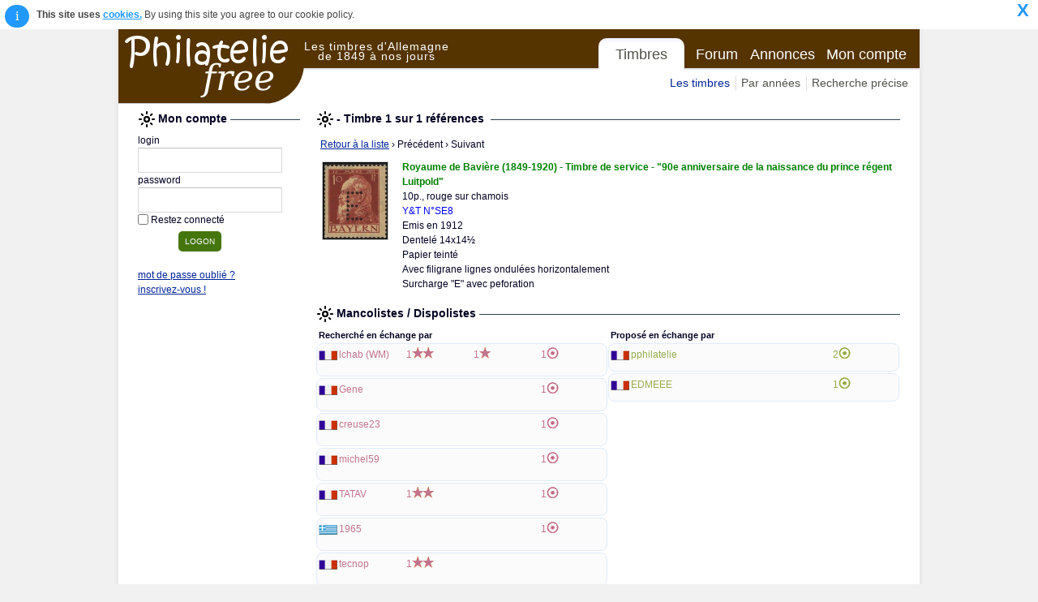

--- FILE ---
content_type: text/html; charset=iso-8859-15
request_url: https://www.philateliefree.fr/allemagne/view.php?action=play&query=timbre-recherche&pkb64=bWluaTE5MTJfMDJCQVZfU0UwMDA4LmpwZw==&rowid=
body_size: 30485
content:
 
 
		
		
		<!doctype html>
		<html lang="fr" xml:lang="fr" >
			<head>
	<title>Allemagne - Philatelie Free - Tous les Timbres-postes d'Allemagne</title>  
	<meta http-equiv="Content-Type" content="text/html; charset=iso-8859-15">
	<meta name="viewport" content="width=device-width, initial-scale=1.0">
	<meta name="google-site-verification" content="kixETENj32zALKogBkNtZaZdBCPj50MpIxbfzyURYwk"/>
	<link rel="shortcut icon" type="image/x-icon" href="favicon.ico"/>
	<link rel="apple-touch-icon" href="apple-touch-icon.png"/>			
	<meta name="verification" content="2adc7caf88d80b73127b4485d1d65827" /> <!-- Zanox verif -->				
	 
			<meta name="SUBJECT" content="Philatélie Free : Timbres d'Allemagne">
			<meta name="RATING" content="Collection Philatelie Timbres Poste d'Allemagne">
			<meta name="KEYWORDS" content="timbres, philatelie, timbres, timbres-postes, Allemagne, ventes, echange, achat timbres, vente timbres, echanges timbres, aviation, Poste Aérienne, Préoblitérés, Timbres Taxes">
			<meta name="description" content="Philatélie d'Allemagne : Tous les timbres d'Allemagne. Créez votre Mancoliste/Dispoliste pour faire vos échanges, achats, ventes, ou déposez vos annonces et prenez contacts avec d'autres collectionneurs.">
			<meta name="ABSTRACT" content="Tous les timbres-postes d'Allemagne : Echanges, achats, ventes entre collectionneurs">
			<meta name="language" content="fr">
			<meta name= "Classification" content= "collection, philatelie, timbres, Allemagne">
      <meta name="verify-v1" content="tJhRFdLW6PpnsHc6NnLiFB2ljKfjwXXB8AyNz5DVjPE="/>      
  		<meta name="Identifier-URL" content="http://www.philateliefree.fr/allemagne">
  		<meta name="COPYRIGHT" content="Philatelie Free">
  		<meta name="AUTHOR" content="Philatelie Free">
				<meta name="distribution" content="global">
		<meta name="revisit-after" content="10 Days">
		<meta name="email" content="www_dot_philatelie_at_free.fr">
		<meta name="OWNER" content="www_dot_philatelie_at_free.fr">
		<meta name="ROBOTS" content="index,follow,all">

  	<link href="../js/jquery-ui-1.11.4.custom/jquery-ui.css" rel="stylesheet">
    <link rel="stylesheet" href="../css/font-awesome-4.4.0/css/font-awesome.min.css">
		<link rel="stylesheet" id="reset-css" href="../css/reset.css?ver=1.0.0" type="text/css" media="all"/>
		<link rel="stylesheet" id="layout-css" href="../css/layout.css?ver=1.0.1" type="text/css" media="all"/>
    <link rel="stylesheet" id="typography-css" href="../css/typography.css?ver=1.0.4" type="text/css" media="all"/>
		<link rel="stylesheet" id="pages-css" href="../css/pages.css?ver=1.0.3" type="text/css" media="all"/>
		<link rel="stylesheet" id="theme-css" href="../css/theme.css?ver=1.0.7" type="text/css" media="all"/>
		<link rel="stylesheet" id="mediaqueries-css" href="../css/mediaqueries.css?ver=1.0.13" type="text/css" media="all"/>
    <link rel="stylesheet" id="country-spec-css" href="css/country-specific.css?ver=1.0.1" type="text/css" media="all"/>
    <link rel="stylesheet" id="select2-css" href="../css/select2.min.css?ver=1.0.2" type="text/css" media="all"/>
		<link rel="stylesheet" href="../css/magnific-popup.css?ver=1.0.0" type="text/css" media="all"/>

	<script type="text/javascript" language="javascript" src="../js/chartjs/Chart.min.js"></script>
  <script type="text/javascript" language="javascript" src="../js/jquery-2.1.4.min.js"></script>
	<script type="text/javascript" language="javascript" src="../js/jquery-ui-1.11.4.custom/jquery-ui.min.js"></script>

  <script type="text/javascript" language="javascript" src="../js/standard-NoExt.js?ver=1.0.6"></script>
	<script type="text/javascript" language="javascript" src="../js/select2.full.min.js?ver=1.0.0"></script>
	<script type="text/javascript" language="javascript" src="../js/counterUpdaters-NoExt.js?ver=1.0.8"></script>
	<script type="text/javascript" language="javascript" src="../js/myMancoDispoUpdaters-NoExt.js?ver=1.0.4"></script>
	<script type="text/javascript" language="javascript" src="../js/jquery.cookie.js?ver=1.0.0"></script>
	<script type="text/javascript" language="javascript" src="../js/jquery.cookieConsent.min.js?ver=1.0.1"></script>
	<script type="text/javascript" language="javascript" src="../js/jquery.magnific-popup.min.js?ver=1.0.0"></script>
</head>
 	
			<body class="body" >		
				<div id="thebody" class="thebody"><HEADER ID="header"><DIV CLASS="container"><DIV CLASS="header-left"><DIV ID="logo"><a class="ALink" href="http://www.philateliefree.fr/allemagne">Philatelie Free</a></DIV></DIV><DIV CLASS="header-right"><nav id="site-nav"><DIV ID="siteTitle"><span>Les timbres d'Allemagne<br> de 1849 à nos jours</span></DIV><ul class="paneContainer"><li class="currentPane" id="Timbres"><a href="#">Timbres</a></li><li class="pane" id="Forum"><a href="question.php?action=setActivePanesite-nav_Forum">Forum</a></li><li class="pane" id="Annonces"><a href="announce.php?action=setActivePanesite-nav_Annonces">Annonces</a></li><li class="pane" id="MyAccount"><a href="myAccount.php?action=setActivePanesite-nav_MyAccount">Mon compte</a></li><span></span></ul><div class="tabPaneBox"><ul class="pager"><li class="currentPage" id="LesTimbres"><a href="index.php?action=setActivePagepagerTimbres_LesTimbres">Les timbres</a></li><li class="page" id="ByYear"><a href="timbre-annee.php?action=setActivePageTimbres_ByYear">Par années</a></li><li class="page" id="CrossedSearch"><a href="timbre-recherche.php?action=setActivePageTimbres_CrossedSearch">Recherche précise</a></li></ul></div></nav></DIV></DIV></HEADER>				<div id="content" class="clearfix">  	   
					<div class="container">    
						<section class="section">
																<div id="userBox" class="grid_1">
										<div name="logonForm" id="logonForm"><form id="logon" name="logon" action="?" method="post"><div><div class="pageTitle"><span>Mon compte&nbsp;</span></div><div id="loginContent"><table style="width:100%"><tr><td style=""><label class="inputLabelTop" for="login">login</label></td></tr><tr><td><input type="text" class="input" name="login" id="login" style="width:160px"/></td></tr></table><table style="width:100%"><tr><td style=""><label class="inputLabelTop" for="password">password</label></td></tr><tr><td><input type="password" class="input" name="password" id="password" style="width:160px"/></td></tr></table><table><tr><td><input type="checkbox" id="keepAlive"class="checkbox" name="keepAlive"/></td><td><label class="inputLabelRight" for="keepAlive">Restez connecté</label></td></tr></table><input type="submit" name="action" id="action" style="margin:5px 0 10px 50px;" value="logon"/><span></span></div><div class="logonMessage"><span class="warning"></span></div><div id="loginForget"><a class="ALink" href="javascript:popup('password.php','askPassword','');">mot de passe oublié ?</a><DIV><a class="ALink" href="javascript:popup('/subscribe.php','subscribe','');">inscrivez-vous&nbsp;!</a></DIV></div></div></form></div>

										<div id="pubLeft"><div><DIV STYLE="width:160px;"><INS CLASS="adsbygoogle" STYLE="display:inline-block;width:160px;height:600px" DATA-AD-CLIENT="ca-pub-9438665498891447" DATA-AD-SLOT="1433112082"></INS><script src="//pagead2.googlesyndication.com/pagead/js/adsbygoogle.js" async></script><script type="text/javascript">(adsbygoogle = window.adsbygoogle || []).push({});</script></DIV></div><div style="width:160px;padding-top:15px;text-align:center"><DIV><a class="ALink" href="http://www.tarifs-de-la-poste.fr" target="_blank" rel="noopener">Tarifs Postaux</a></DIV><DIV><span>Les tarifs de La Poste concernant l'envoi de courrier, lettre, colis, colissimo, etc... </span></DIV><DIV><a class="ALink" style="font-size:9px;color:green;text-decoration:none" href="http://www.tarifs-de-la-poste.fr" target="_blank" rel="noopener">www.tarifs-de-la-poste.fr</a></DIV><DIV STYLE="padding-top:15px;"><A HREF="https://www.awin1.com/cread.php?s=2176173&v=12665&q=338836&r=290633"><IMG SRC="https://www.awin1.com/cshow.php?s=2176173&v=12665&q=338836&r=290633" BORDER="0"></IMG></A></DIV></div><script type="text/javascript">    var _gaq = _gaq || [];    _gaq.push(['_setAccount', 'UA-54744985-1']);    _gaq.push(['_trackPageview']);    (function() {     var ga = document.createElement('script'); ga.type = 'text/javascript'; ga.async = true;     ga.src = ('https:' == document.location.protocol ? 'https://ssl' : 'http://www') + '.google-analytics.com/ga.js';     var s = document.getElementsByTagName('script')[0]; s.parentNode.insertBefore(ga, s);    })();</script></div>
									</div>
							<div class="grid_3 grid_right"><div style="width:100%;"><div class="pageTitle"><span> -  Timbre 1 sur 1 références &nbsp;</span></div><DIV><div style="width:100%;padding:5px;"><a class="ALink" href="timbre-recherche.php">Retour à la liste</a><span> &rsaquo; Précédent</span><span style=""> &rsaquo; Suivant</span></div><TABLE STYLE="width:100%"><TR><TD STYLE="padding:4px;"><img class="imgBord" src="img/timbre/1912/mini1912_02BAV_SE0008.jpg"/></TD><TD STYLE="padding:5px 0 0 10px;min-width:500px"><TABLE STYLE="width:100%;"><TR><TD><span class="stampTitle">Royaume de Bavière (1849-1920) - Timbre de service - "90e anniversaire de la naissance du prince régent Luitpold"</span></TD></TR></TABLE><DIV><span>10p., rouge sur chamois</span></DIV><DIV><div><span class="catNumber">Y&T N°SE8</span></div></DIV><DIV><span>Emis en 1912</span></DIV><DIV><span>Dentelé 14x14&#189;<br>
Papier teinté<br>
Avec filigrane lignes ondulées horizontalement<br>
Surcharge "E" avec peforation</span></DIV></TD></TR></TABLE><TABLE STYLE="width:100%"><TR><TD><TABLE STYLE="margin-top:10px;width:100%;margin-right:10px;"><TR><TD COLSPAN="2"><div class="pageTitle"><span>Mancolistes / Dispolistes&nbsp;</span></div></TD></TR><TR><TD STYLE="width:50%;"><div id="current_stamp_search" style="width:100%"><div class="pageTitle2"><span>Recherché en échange par</span></div><TABLE CLASS="dataList" STYLE="width:100%"><tr class="noStyleTRowOdd"><TD><DIV CLASS="dataListContent"><TABLE><TR CLASS="noStyle"><TD STYLE="padding:5px 0 0 2px;"><img src="img/country/FR.gif" alt="FRANCE Ile-de-France" title="FRANCE Ile-de-France"/></TD><TD STYLE="padding-left:2px;text-align:left;width:80px;"><span class="labelAccount labelManco" onclick="accountView(event,'lchab (WM)','Les informations personnelles de ');">lchab (WM)</span></TD><TD STYLE="padding-left:2px;width:80px;"><span class="labelManco">1</span><img src="img/1erChoix.gif"/></TD><TD STYLE="padding-left:2px;width:80px;"><span class="labelManco">1</span><img src="img/2emeChoix.gif"/></TD><TD STYLE="padding-left:2px;width:80px;"><span class="labelManco">1</span><img src="img/cancel.gif"/></TD></TR><TR CLASS="noStyle"><TD COLSPAN="5" STYLE="text-align:right;padding-right:4px;padding-bottom:7px;"></TD></TR></TABLE></DIV></TD></tr><tr class="noStyleTRowEven"><TD><DIV CLASS="dataListContent"><TABLE><TR CLASS="noStyle"><TD STYLE="padding:5px 0 0 2px;"><img src="img/country/FR.gif" alt="FRANCE Comminges" title="FRANCE Comminges"/></TD><TD STYLE="padding-left:2px;text-align:left;width:80px;"><span class="labelAccount labelManco" onclick="accountView(event,'Gene','Les informations personnelles de ');">Gene</span></TD><TD STYLE="padding-left:2px;width:80px;"></TD><TD STYLE="padding-left:2px;width:80px;"></TD><TD STYLE="padding-left:2px;width:80px;"><span class="labelManco">1</span><img src="img/cancel.gif"/></TD></TR><TR CLASS="noStyle"><TD COLSPAN="5" STYLE="text-align:right;padding-right:4px;padding-bottom:7px;"></TD></TR></TABLE></DIV></TD></tr><tr class="noStyleTRowOdd"><TD><DIV CLASS="dataListContent"><TABLE><TR CLASS="noStyle"><TD STYLE="padding:5px 0 0 2px;"><img src="img/country/FR.gif" alt="FRANCE Nouvelle Aquitaine" title="FRANCE Nouvelle Aquitaine"/></TD><TD STYLE="padding-left:2px;text-align:left;width:80px;"><span class="labelAccount labelManco" onclick="accountView(event,'creuse23','Les informations personnelles de ');">creuse23</span></TD><TD STYLE="padding-left:2px;width:80px;"></TD><TD STYLE="padding-left:2px;width:80px;"></TD><TD STYLE="padding-left:2px;width:80px;"><span class="labelManco">1</span><img src="img/cancel.gif"/></TD></TR><TR CLASS="noStyle"><TD COLSPAN="5" STYLE="text-align:right;padding-right:4px;padding-bottom:7px;"></TD></TR></TABLE></DIV></TD></tr><tr class="noStyleTRowEven"><TD><DIV CLASS="dataListContent"><TABLE><TR CLASS="noStyle"><TD STYLE="padding:5px 0 0 2px;"><img src="img/country/FR.gif" alt="FRANCE " title="FRANCE "/></TD><TD STYLE="padding-left:2px;text-align:left;width:80px;"><span class="labelAccount labelManco" onclick="accountView(event,'michel59','Les informations personnelles de ');">michel59</span></TD><TD STYLE="padding-left:2px;width:80px;"></TD><TD STYLE="padding-left:2px;width:80px;"></TD><TD STYLE="padding-left:2px;width:80px;"><span class="labelManco">1</span><img src="img/cancel.gif"/></TD></TR><TR CLASS="noStyle"><TD COLSPAN="5" STYLE="text-align:right;padding-right:4px;padding-bottom:7px;"></TD></TR></TABLE></DIV></TD></tr><tr class="noStyleTRowOdd"><TD><DIV CLASS="dataListContent"><TABLE><TR CLASS="noStyle"><TD STYLE="padding:5px 0 0 2px;"><img src="img/country/FR.gif" alt="FRANCE " title="FRANCE "/></TD><TD STYLE="padding-left:2px;text-align:left;width:80px;"><span class="labelAccount labelManco" onclick="accountView(event,'TATAV','Les informations personnelles de ');">TATAV</span></TD><TD STYLE="padding-left:2px;width:80px;"><span class="labelManco">1</span><img src="img/1erChoix.gif"/></TD><TD STYLE="padding-left:2px;width:80px;"></TD><TD STYLE="padding-left:2px;width:80px;"><span class="labelManco">1</span><img src="img/cancel.gif"/></TD></TR><TR CLASS="noStyle"><TD COLSPAN="5" STYLE="text-align:right;padding-right:4px;padding-bottom:7px;"></TD></TR></TABLE></DIV></TD></tr><tr class="noStyleTRowEven"><TD><DIV CLASS="dataListContent"><TABLE><TR CLASS="noStyle"><TD STYLE="padding:5px 0 0 2px;"><img src="img/country/GR.gif" alt="GREECE TINOS ISLAND         " title="GREECE TINOS ISLAND         "/></TD><TD STYLE="padding-left:2px;text-align:left;width:80px;"><span class="labelAccount labelManco" onclick="accountView(event,'1965','Les informations personnelles de ');">1965</span></TD><TD STYLE="padding-left:2px;width:80px;"></TD><TD STYLE="padding-left:2px;width:80px;"></TD><TD STYLE="padding-left:2px;width:80px;"><span class="labelManco">1</span><img src="img/cancel.gif"/></TD></TR><TR CLASS="noStyle"><TD COLSPAN="5" STYLE="text-align:right;padding-right:4px;padding-bottom:7px;"></TD></TR></TABLE></DIV></TD></tr><tr class="noStyleTRowOdd"><TD><DIV CLASS="dataListContent"><TABLE><TR CLASS="noStyle"><TD STYLE="padding:5px 0 0 2px;"><img src="img/country/FR.gif" alt="FRANCE " title="FRANCE "/></TD><TD STYLE="padding-left:2px;text-align:left;width:80px;"><span class="labelAccount labelManco" onclick="accountView(event,'tecnop','Les informations personnelles de ');">tecnop</span></TD><TD STYLE="padding-left:2px;width:80px;"><span class="labelManco">1</span><img src="img/1erChoix.gif"/></TD><TD STYLE="padding-left:2px;width:80px;"></TD><TD STYLE="padding-left:2px;width:80px;"></TD></TR><TR CLASS="noStyle"><TD COLSPAN="5" STYLE="text-align:right;padding-right:4px;padding-bottom:7px;"></TD></TR></TABLE></DIV></TD></tr><tr class="noStyleTRowEven"><TD><DIV CLASS="dataListContent"><TABLE><TR CLASS="noStyle"><TD STYLE="padding:5px 0 0 2px;"><img src="img/country/FR.gif" alt="FRANCE " title="FRANCE "/></TD><TD STYLE="padding-left:2px;text-align:left;width:80px;"><span class="labelAccount labelManco" onclick="accountView(event,'MICOUL','Les informations personnelles de ');">MICOUL</span></TD><TD STYLE="padding-left:2px;width:80px;"><span class="labelManco">1</span><img src="img/1erChoix.gif"/></TD><TD STYLE="padding-left:2px;width:80px;"></TD><TD STYLE="padding-left:2px;width:80px;"></TD></TR><TR CLASS="noStyle"><TD COLSPAN="5" STYLE="text-align:right;padding-right:4px;padding-bottom:7px;"></TD></TR></TABLE></DIV></TD></tr><tr class="noStyleTRowOdd"><TD><DIV CLASS="dataListContent"><TABLE><TR CLASS="noStyle"><TD STYLE="padding:5px 0 0 2px;"><img src="img/country/FR.gif" alt="FRANCE " title="FRANCE "/></TD><TD STYLE="padding-left:2px;text-align:left;width:80px;"><span class="labelAccount labelManco" onclick="accountView(event,'sylvain07','Les informations personnelles de ');">sylvain07</span></TD><TD STYLE="padding-left:2px;width:80px;"><span class="labelManco">1</span><img src="img/1erChoix.gif"/></TD><TD STYLE="padding-left:2px;width:80px;"><span class="labelManco">1</span><img src="img/2emeChoix.gif"/></TD><TD STYLE="padding-left:2px;width:80px;"><span class="labelManco">1</span><img src="img/cancel.gif"/></TD></TR><TR CLASS="noStyle"><TD COLSPAN="5" STYLE="text-align:right;padding-right:4px;padding-bottom:7px;"></TD></TR></TABLE></DIV></TD></tr><tr class="noStyleTRowEven"><TD><DIV CLASS="dataListContent"><TABLE><TR CLASS="noStyle"><TD STYLE="padding:5px 0 0 2px;"><img src="img/country/FR.gif" alt="FRANCE " title="FRANCE "/></TD><TD STYLE="padding-left:2px;text-align:left;width:80px;"><span class="labelAccount labelManco" onclick="accountView(event,'nenes.o','Les informations personnelles de ');">nenes.o</span></TD><TD STYLE="padding-left:2px;width:80px;"><span class="labelManco">1</span><img src="img/1erChoix.gif"/></TD><TD STYLE="padding-left:2px;width:80px;"></TD><TD STYLE="padding-left:2px;width:80px;"><span class="labelManco">1</span><img src="img/cancel.gif"/></TD></TR><TR CLASS="noStyle"><TD COLSPAN="5" STYLE="text-align:right;padding-right:4px;padding-bottom:7px;"></TD></TR></TABLE></DIV></TD></tr></TABLE></div></TD><TD STYLE="width:50%;"><div id="current_stamp_dispo" style="width:100%"><div class="pageTitle2"><span>Proposé en échange par</span></div><TABLE CLASS="dataList" STYLE="width:100%"><tr class="noStyleTRowOdd"><TD><DIV CLASS="dataListContent"><TABLE><TR CLASS="noStyle"><TD STYLE="padding:5px 0 0 2px;"><img src="img/country/FR.gif" alt="FRANCE Picardie " title="FRANCE Picardie "/></TD><TD STYLE="padding-left:2px;text-align:left;width:80px;"><span class="labelAccount labelDispo" onclick="accountView(event,'pphilatelie','Les informations personnelles de ');">pphilatelie</span></TD><TD STYLE="padding-left:2px;width:80px;"></TD><TD STYLE="padding-left:2px;width:80px;"></TD><TD STYLE="padding-left:2px;width:80px;"><span class="labelDispo">2</span><img src="img/cancelG.gif"/></TD></TR><TR CLASS="noStyle"><TD COLSPAN="5" STYLE="text-align:right;padding-right:4px;"></TD></TR></TABLE></DIV></TD></tr><tr class="noStyleTRowEven"><TD><DIV CLASS="dataListContent"><TABLE><TR CLASS="noStyle"><TD STYLE="padding:5px 0 0 2px;"><img src="img/country/FR.gif" alt="FRANCE " title="FRANCE "/></TD><TD STYLE="padding-left:2px;text-align:left;width:80px;"><span class="labelAccount labelDispo" onclick="accountView(event,'EDMEEE','Les informations personnelles de ');">EDMEEE</span></TD><TD STYLE="padding-left:2px;width:80px;"></TD><TD STYLE="padding-left:2px;width:80px;"></TD><TD STYLE="padding-left:2px;width:80px;"><span class="labelDispo">1</span><img src="img/cancelG.gif"/></TD></TR><TR CLASS="noStyle"><TD COLSPAN="5" STYLE="text-align:right;padding-right:4px;"></TD></TR></TABLE></DIV></TD></tr></TABLE></div></TD></TR><TR CLASS="noStyle"><TD STYLE="text-align:center;"><input type="button" value="Je le recherche" onclick="javascript:ajaxPopup('add-manco-dispo.php?action=play&mode=manco&query=timbre-recherche&pk=mini1912_02BAV_SE0008.jpg','',800,620);"/></TD><TD STYLE="text-align:center;"><input type="button" value="Je le propose" onclick="javascript:ajaxPopup('add-manco-dispo.php?action=play&mode=dispo&query=timbre-recherche&pk=mini1912_02BAV_SE0008.jpg','',800,620);"/></TD></TR></TABLE><TABLE STYLE="margin-top:10px;width:100%;margin-right:10px;"><TR><TD COLSPAN="2"><div class="pageTitle"><span>Achats / Ventes&nbsp;</span></div></TD></TR><TR><TD STYLE="width:50%;"><div id="current_stamp_search" style="width:100%"><div class="pageTitle2"><span>Proposé à la vente par</span></div><TABLE CLASS="dataList" STYLE="width:100%"><tr class="noStyleTRowOdd"><TD><DIV CLASS="dataListContent"><TABLE><TR CLASS="noStyle"><TD STYLE="padding:5px 0 0 2px;"><img src="img/country/FR.gif" alt="FRANCE PACA" title="FRANCE PACA"/></TD><TD STYLE="padding-left:2px;text-align:left;width:80px;"><span class="labelAccount labelSell" onclick="accountView(event,'PIERREgimel','Les informations personnelles de ');">PIERREgimel</span></TD><TD STYLE="padding-left:2px;width:80px;"></TD><TD STYLE="padding-left:2px;width:80px;"></TD><TD STYLE="padding-left:2px;width:80px;"><span class="labelSell">1</span><img src="img/cancelB.gif"/><div><span class="labelSell">0&euro;/unit.</span></div></TD></TR><TR CLASS="noStyle"><TD COLSPAN="5" STYLE="text-align:right;padding-right:4px;"></TD></TR></TABLE></DIV></TD></tr></TABLE></div></TD><TD STYLE="width:50%;"><div id="current_stamp_dispo" style="width:100%"><div class="pageTitle2"><span>Offre d'achat par</span></div><TABLE CLASS="dataList" STYLE="width:100%"></TABLE></div></TD></TR><TR CLASS="noStyle"><TD STYLE="text-align:center;"><input type="button" value="Je le vends" onclick="javascript:ajaxPopup('add-manco-dispo.php?action=play&mode=sell&query=timbre-recherche&pk=mini1912_02BAV_SE0008.jpg','',800,620);"/></TD><TD STYLE="text-align:center;"><input type="button" value="Je l'achète" onclick="javascript:ajaxPopup('add-manco-dispo.php?action=play&mode=buy&query=timbre-recherche&pk=mini1912_02BAV_SE0008.jpg','',800,620);"/></TD></TR></TABLE></TD></TR></TABLE></DIV><div id="forum" style="width:100%;padding-top:20px;margin-top:10px;"><div class="pageTitle"><span>Discussions au sujet de ce timbre&nbsp;</span></div><TABLE STYLE="width:100%;"><TR><TD STYLE="width:80%;padding:4px;"><div><span>Aucune discussion sur ce timbre n'est ouverte</span></div></TD><TD STYLE="text-align:right"></TD></TR></TABLE></div><div id="relatedStamps" style="margin-top:10px;"><div class="pageTitle2"><span>Variétés ou particularités</span></div><TABLE STYLE="width:100%;"><TR><TD STYLE="text-align:right;"></TD></TR></TABLE></div><div><span style="padding:4px;">Aucune variété référencée</span></div><div id="Cancellation" style="width:100%;margin-top:5px;"><div class="pageTitle2"><span>Oblitérations</span></div><TABLE STYLE="width:100%;"><TR><TD STYLE="padding:4px;"><div><span>Aucune oblitération référencée</span></div></TD><TD STYLE="width:120px;text-align:right;"></TD></TR></TABLE></div><div><DIV ID="comparaison-popup" CLASS="white-popup mfp-hide"><div class="pageTitle"><span>Comparaison Timbres similaires - A ne pas confondre&nbsp;</span></div><TABLE><TR><TD STYLE="padding-right:20px;border-right:1px #eee dashed"><TABLE><TR><TD><img class="imgBord" src="img/timbre/1912/1912_02BAV_SE0008.jpg"/></TD></TR><TR><TD STYLE="padding-left:10px;width:100%;"><div><span class="stampTitle">Royaume de Bavière (1849-1920) - Timbre de service - "90e anniversaire de la naissance du prince régent Luitpold"</span></div><div><span class="catNumber">Y&T N°SE8</span></div><div><span>10p. rouge sur chamois</span></div><div><span>Emis en 1912</span></div><div><span>Dentelé 14x14&#189;<br>
Papier teinté<br>
Avec filigrane lignes ondulées horizontalement<br>
Surcharge "E" avec peforation</span></div></TD></TR></TABLE></TD><TD STYLE="padding-left:30px;"><DIV STYLE="padding-right:10px;height:800px;overflow-y:auto"><SPAN><a class="ALink" href="" name="mini1911_02BAV_0078.jpg"></a><DIV><a class="open-popup-link" href="javascript:alert(magnificPopup.st.el);"><img class="imgBord" src="img/timbre/1911/1911_02BAV_0078.jpg" alt="Timbre Royaume de Bavière (1849-1920) Y&T N°78" title="Timbre Royaume de Bavière (1849-1920) Y&T N°78"/></a><span><br></span></DIV><DIV STYLE="padding-bottom:30px"><div><span class="stampTitle">Royaume de Bavière (1849-1920) - 90e anniversaire de la naissance du prince régent Luitpold</span></div><div><span class="catNumber">Y&T N°78</span></div><div><span class="catNumber">Michel N°78</span></div><div><span>10p. rouge sur chamois</span></div><div><span>Emis en 1911</span></div><div><span>Dentelé 14x14&#189;<br>
Papier teinté<br>
Avec filigrane lignes ondulées horizontalement</span></div></DIV></SPAN><DIV STYLE="height:500px;"></DIV></DIV></TD></TR></TABLE></DIV><div class="pageTitle"><span>Timbres similaires - A ne pas confondre&nbsp;</span></div><TABLE STYLE="width:100%;"><SPAN CLASS="gallery"><SPAN><a class="open-popup-link" href="#comparaison-popup"><img class="imgBord" src="img/timbre/1911/mini1911_02BAV_0078.jpg" alt="Timbre Royaume de Bavière (1849-1920) Y&T N°78" title="Timbre Royaume de Bavière (1849-1920) Y&T N°78"/></a><span><br></span></SPAN><SPAN><div><span class="catNumber">Y&T N°78</span></div><div><span class="catNumber">Michel N°78</span></div></SPAN><SPAN><a class="ALink" href="javascript:popup('printView.php?action=play&query=no&pk=mini1911_02BAV_0078.jpg','viewStamp','width=550,height=500,top=120,left=200,menubar=yes,scrollbars=1,resizable=1');">1911 - 10p.,&nbsp;rouge sur chamois <br> Dentelé 14x14&#189;<br>
Papier teinté<br>
Avec filigrane lignes ondulées horizontalement <br><br> </a><span><br></span></SPAN></SPAN></TABLE></div><div id="EbayNew" style="width:100%;margin-top:20px;"><div class="pageTitle"><span>Les Encheres ebay actuelles&nbsp;</span></div><span id="ebayB1" style="width:100%;display:none;"><div class="adsense" style="text-align:center; padding: 0px 0px 3px 0px;"><script type="text/javascript">google_ad_client = 'ca-pub-9438665498891447';google_ad_slot = '3686457624';google_ad_width = 468;google_ad_height = 60;</script><script type="text/javascript"src="https://pagead2.googlesyndication.com/pagead/show_ads.js"></script></div></span><span id="ebayB1Hide" style="display:none"></span><script>ebayViewViewITM( 'EBAY-FR', 'Allemagne', '3489', 'ebayB1', 'baviere+1912', '',  'Bayern', '1912', '')</script></div><div id="zoom" style="width:100%;margin-top:10px;"><div class="pageTitle"><span>Image agrandie&nbsp;</span></div><DIV STYLE="width:100%;text-align:center;padding:10px;"><img class="imgBordXL" src="img/timbre/1912/1912_02BAV_SE0008.jpg"/></DIV></div></div></div>													</section>
					</div>
				</div>
				</div>
				<FOOTER ID="footer" CLASS="clearfix"><DIV CLASS="container"><DIV CLASS="grid_1"><span class="footerTitle PF">Philatelie <i> free</i></span><NAV CLASS="sitemap" STYLE="padding-bottom:10px;"><UL><LI><A HREF="//www.philateliefree.fr">France</A></LI><LI><a class="ALink" href="../colonies">Colonies Fran&ccedil;aises</a></LI><LI><A HREF="../monaco">Monaco, Andorre</A></LI><LI><A HREF="../benelux">Belgique, Pays-Bas, Luxembourg</A></LI><LI><A HREF="../afrique">Afrique francophone</A></LI><LI><A HREF="../allemagne">Allemagne</A></LI><LI><a class="ALink" href="../america">Etats-Unis d'Amerique</a></LI><LI><A HREF="../russie">U.R.S.S., Russie</A></LI><LI><A HREF="../asie">Chine, Cambodge, Vietnam</A></LI><LI><A HREF="../italie">Italie, Vatican, ..., Balkans</A></LI><LI><A HREF="../espana">Espagne, colonies espagnoles</A></LI><LI><A HREF="../europe-nord">Europe du Nord : Grande-Bretagne et Groenland</A></LI></UL></NAV><A HREF="?lang=FR" CLASS="icon icon_fr"></A><A HREF="?lang=EN" CLASS="icon icon_en"></A><A HREF="?lang=ES" CLASS="icon icon_es"></A><A HREF="?lang=DE" CLASS="icon icon_de"></A></DIV><DIV ID="info-site" CLASS="grid_2"><a class="ALink" href="http://www.philateliefree.fr/allemagne" target="_top">© 2013-2026 Philatelie <i>free</i> - Timbres d'Allemagne.</a><span style="font-size:9px;color:#888888;"><br>Tous les timbres d'Allemagne. 
          Outil de recherche par années, type, séries, mot-clés ou sujet. 
		Présentation par liste ou galerie. Chaque timbre possède une fiche avec descriptif et images. 
		Echange et forum de discussions sur les timbres d'Allemagne 
          et la philatélie en générale.	Les timbres-postes d'Allemagne et aussi leurs timbres d'aviation avec la Poste Aérienne puis les 
          Bloc-feuillet et Timbres Taxes.</span><span style="font-size:9px;"><br></span><span style="font-size:9px;"><br>Remerciement à NobbyP pour l'autorisation d'usage d'une partie des images présentées sur le site <a href="https://commons.wikimedia.org/wiki/User:NobbiP/my_stamp_gallery">NobbiP stamp gallery</a><br><br></span><DIV><a class="ALink" href="contact.php?action=setActivePagepagerForum_Contact#">Contactez-nous</a></DIV></DIV><DIV ID="dream" CLASS="grid_1 grid_right"><DIV STYLE="padding-bottom:10px;"><span class="footerTitle">Bien débuter, documentations</span><UL><LI><a class="ALink" href="javascript:ajaxPopup('../documentation/01-Inscription/inscription.html','Inscription',700,700,100,50)">S'inscrire, pourquoi ?</a></LI><LI><a class="ALink" href="javascript:ajaxPopup('../documentation/02-SaisieListes/SaisieListes.html','Liste',700,700,100,50)">Saisir ses listes</a></LI><LI><a class="ALink" href="javascript:ajaxPopup('../documentation/03-ImportExport/ImportExport.html','Import-Export',700,700,100,50)">Importer/Exporter</a></LI><LI><a class="ALink" href="https://www.facebook.com/pages/Philatelie-free/357117741037274" target="_blank" rel="noopener"><img style='max-width:15px;' src='img/ft-fb.png'/>&nbsp;Facebook page</a></LI></UL></DIV><span class="footerTitle">Détente</span><A REL="noopener" TARGET="_blank" HREF="https://perso.inooi.com/"><IMG SRC="https://perso.inooi.com/v2/fr/lt/logoInooiPetit.gif" TITLE="Petite d&eacute;tente r&ecirc;ves et voyages avec ce site Ami : a visiter absolument !" STYLE="width:153;height:82;"></IMG></A></DIV><SPAN STYLE="display: inline;line-height:3;font-size:16px;color:#eee" CLASS="et_pb_scroll_top et-hidden fa fa-chevron-up fa-x2"></SPAN></DIV></FOOTER>	<script language="JavaScript" type="text/javascript">
if ( $('.et_pb_scroll_top').length ) {
			$(window).scroll(function(){
				if ($(this).scrollTop() > 800) {
					$('.et_pb_scroll_top').show().removeClass( 'et-hidden' ).addClass( 'et-visible' );
				} else {
					$('.et_pb_scroll_top').removeClass( 'et-visible' ).addClass( 'et-hidden' );
				}
			});

			//Click event to scroll to top
			$('.et_pb_scroll_top').click(function(){
				$('html, body').animate({scrollTop : 0},300);
			});
		}	
</script>
	<script language="JavaScript" type="text/javascript">
		  $(function () {
		    $.cookieConsent();
		  });
	</script>
			</body>
			<script language="JavaScript">
				gotoAnchor( );
			</script>
		</html>
		<script language="JavaScript" type="text/javascript">
	$('.open-popup-link').magnificPopup({
	  type:'inline',
	  midClick: true 
	});
	
</script>
	
	

--- FILE ---
content_type: text/html; charset=iso-8859-15
request_url: https://www.philateliefree.fr/ebayAPI2021/ebayAPI.php?fx=ebayViewFullITM&globalId=EBAY-FR&affiliateCustomId=Allemagne&catId=3489&query=baviere%2B1912&sellers=&defautTerritory=Bayern&defautYear=1912&maxhit=
body_size: 17054
content:

<div style="height:auto"><div style="font-size:12px;"><b><a class="ebayTitle" href="https://www.ebay.fr/itm/125871229962?_skw=baviere+1912&hash=item1d4e828c0a%3Ag%3AX6gAAOSwnoViPJqG&mkevt=1&mkcid=1&mkrid=709-53476-19255-0&campid=5336144980&customid=1560086&toolid=10049">Baviere Heckenroschentag Munich 1912 Entier Postal</a></b></div><table><tr><td style="padding:0 3px 3px 0"><img src="img/111-user.png" style="width:20px;"/></td><td style="font-size:11px;color:#888888;">briefmarkenleverkus (100.0%)</td></tr></table><table style="width:95%"><tr><td rowspan="3" style="padding:0 10px 20px 0;height:83px;width:110px;"><a href="https://www.ebay.fr/itm/125871229962?_skw=baviere+1912&hash=item1d4e828c0a%3Ag%3AX6gAAOSwnoViPJqG&mkevt=1&mkcid=1&mkrid=709-53476-19255-0&campid=5336144980&customid=1560086&toolid=10049"><img style="max-width:100px;" border="0" src="https://i.ebayimg.com/images/g/X6gAAOSwnoViPJqG/s-l960.jpg"></a></td></tr><tr><td style="font-size:12px;text-align:top;padding-bottom:5px;"><strong>41.88 EUR</strong><br/><a class="ebayTitle" href="https://www.ebay.fr/itm/125871229962?_skw=baviere+1912&hash=item1d4e828c0a%3Ag%3AX6gAAOSwnoViPJqG&mkevt=1&mkcid=1&mkrid=709-53476-19255-0&campid=5336144980&customid=1560086&toolid=10049"><img border="0" src="img/buyitnow.gif"></a><br/><span style="font-size:9px;">Date: Samedi 8 Avril 15:51</span><br/></td></tr></table></div><div style="height:auto"><div style="font-size:12px;"><b><a class="ebayTitle" href="https://www.ebay.fr/itm/406300966478?_skw=baviere+1912&hash=item5e996cbe4e%3Ag%3AWEYAAOSwkxJlceCY&amdata=enc%3AAQALAAAA4DZq0hFgvSYlgrFkWCFZ3z0QdogX6blfS1o6rlIhOf2SWvKueC%2F2lN%2FCet5SLCxucgeQL3BQb7JDGeGPA2y00PMdaPbcla2NmU5XVfCwdMc7bJ9c3PfvsXK5r%2F4DsJFF4R8Uacw%2B2UdBv3%2BH9p98UG2DoZ2ySHFsaI9Gdf%2FVcQCDQD%2BGxqoY9t2AEZFYeOIMgRvrrhjiRUJC5vjpvA0k5B%2F3JbJRNeoX7sorx0gaq0aWgcL5%2FdrYJmRC3NuOaZuDJ1WEGuvOBcC57ZD6T73EG0D6r9AE4%2F74tLgRQsJ2Txtx&mkevt=1&mkcid=1&mkrid=709-53476-19255-0&campid=5336144980&customid=1560086&toolid=10049">Baviere 1912 Liberale Arbeitsgemeinschaft Belle Vignette (T9039</a></b></div><table><tr><td style="padding:0 3px 3px 0"><img src="img/111-user.png" style="width:20px;"/></td><td style="font-size:11px;color:#888888;">zahn_um_zahn (99.8%)</td></tr></table><table style="width:95%"><tr><td rowspan="3" style="padding:0 10px 20px 0;height:83px;width:110px;"><a href="https://www.ebay.fr/itm/406300966478?_skw=baviere+1912&hash=item5e996cbe4e%3Ag%3AWEYAAOSwkxJlceCY&amdata=enc%3AAQALAAAA4DZq0hFgvSYlgrFkWCFZ3z0QdogX6blfS1o6rlIhOf2SWvKueC%2F2lN%2FCet5SLCxucgeQL3BQb7JDGeGPA2y00PMdaPbcla2NmU5XVfCwdMc7bJ9c3PfvsXK5r%2F4DsJFF4R8Uacw%2B2UdBv3%2BH9p98UG2DoZ2ySHFsaI9Gdf%2FVcQCDQD%2BGxqoY9t2AEZFYeOIMgRvrrhjiRUJC5vjpvA0k5B%2F3JbJRNeoX7sorx0gaq0aWgcL5%2FdrYJmRC3NuOaZuDJ1WEGuvOBcC57ZD6T73EG0D6r9AE4%2F74tLgRQsJ2Txtx&mkevt=1&mkcid=1&mkrid=709-53476-19255-0&campid=5336144980&customid=1560086&toolid=10049"><img style="max-width:100px;" border="0" src="https://i.ebayimg.com/images/g/WEYAAOSwkxJlceCY/s-l1200.jpg"></a></td></tr><tr><td style="font-size:12px;text-align:top;padding-bottom:5px;"><strong>8.35 EUR</strong><br/><a class="ebayTitle" href="https://www.ebay.fr/itm/406300966478?_skw=baviere+1912&hash=item5e996cbe4e%3Ag%3AWEYAAOSwkxJlceCY&amdata=enc%3AAQALAAAA4DZq0hFgvSYlgrFkWCFZ3z0QdogX6blfS1o6rlIhOf2SWvKueC%2F2lN%2FCet5SLCxucgeQL3BQb7JDGeGPA2y00PMdaPbcla2NmU5XVfCwdMc7bJ9c3PfvsXK5r%2F4DsJFF4R8Uacw%2B2UdBv3%2BH9p98UG2DoZ2ySHFsaI9Gdf%2FVcQCDQD%2BGxqoY9t2AEZFYeOIMgRvrrhjiRUJC5vjpvA0k5B%2F3JbJRNeoX7sorx0gaq0aWgcL5%2FdrYJmRC3NuOaZuDJ1WEGuvOBcC57ZD6T73EG0D6r9AE4%2F74tLgRQsJ2Txtx&mkevt=1&mkcid=1&mkrid=709-53476-19255-0&campid=5336144980&customid=1560086&toolid=10049"><img border="0" src="img/buyitnow.gif"></a><br/><span style="font-size:9px;">Date: Samedi 18 Octobre 17:02</span><br/></td></tr></table></div><div style="height:auto"><div style="font-size:12px;"><b><a class="ebayTitle" href="https://www.ebay.fr/itm/127385522556?_skw=baviere+1912&hash=item1da8c4d17c%3Ag%3A3O0AAeSwz2Jo0Cam&mkevt=1&mkcid=1&mkrid=709-53476-19255-0&campid=5336144980&customid=1560086&toolid=10049">TIMBRE BAVIERE 1912 SERVICE N°11 NEUF**</a></b></div><table><tr><td style="padding:0 3px 3px 0"><img src="img/111-user.png" style="width:20px;"/></td><td style="font-size:11px;color:#888888;">veroniqumiett_0 (98.0%)</td></tr></table><table style="width:95%"><tr><td rowspan="3" style="padding:0 10px 20px 0;height:83px;width:110px;"><a href="https://www.ebay.fr/itm/127385522556?_skw=baviere+1912&hash=item1da8c4d17c%3Ag%3A3O0AAeSwz2Jo0Cam&mkevt=1&mkcid=1&mkrid=709-53476-19255-0&campid=5336144980&customid=1560086&toolid=10049"><img style="max-width:100px;" border="0" src="https://i.ebayimg.com/images/g/3O0AAeSwz2Jo0Cam/s-l1600.jpg"></a></td></tr><tr><td style="font-size:12px;text-align:top;padding-bottom:5px;"><strong>7.50 EUR</strong><br/><a class="ebayTitle" href="https://www.ebay.fr/itm/127385522556?_skw=baviere+1912&hash=item1da8c4d17c%3Ag%3A3O0AAeSwz2Jo0Cam&mkevt=1&mkcid=1&mkrid=709-53476-19255-0&campid=5336144980&customid=1560086&toolid=10049"><img border="0" src="img/buyitnow.gif"></a><br/><span style="font-size:9px;">Date: Dimanche 21 Septembre 18:25</span><br/></td></tr></table></div><div style="height:auto"><div style="font-size:12px;"><b><a class="ebayTitle" href="https://www.ebay.fr/itm/374947679054?_skw=baviere+1912&hash=item574c9f8b4e%3Ag%3A0BQAAOSw2PllD8%7E8&mkevt=1&mkcid=1&mkrid=709-53476-19255-0&campid=5336144980&customid=1560086&toolid=10049">Baviere d7-d9 oblitere 1912 luitpold Eisenbahndienstmarken</a></b></div><table><tr><td style="padding:0 3px 3px 0"><img src="img/111-user.png" style="width:20px;"/></td><td style="font-size:11px;color:#888888;">sammlerposten (99.7%)</td></tr></table><table style="width:95%"><tr><td rowspan="3" style="padding:0 10px 20px 0;height:83px;width:110px;"><a href="https://www.ebay.fr/itm/374947679054?_skw=baviere+1912&hash=item574c9f8b4e%3Ag%3A0BQAAOSw2PllD8%7E8&mkevt=1&mkcid=1&mkrid=709-53476-19255-0&campid=5336144980&customid=1560086&toolid=10049"><img style="max-width:100px;" border="0" src="https://i.ebayimg.com/images/g/0BQAAOSw2PllD8~8/s-l640.jpg"></a></td></tr><tr><td style="font-size:12px;text-align:top;padding-bottom:5px;"><strong>2.42 EUR</strong><br/><a class="ebayTitle" href="https://www.ebay.fr/itm/374947679054?_skw=baviere+1912&hash=item574c9f8b4e%3Ag%3A0BQAAOSw2PllD8%7E8&mkevt=1&mkcid=1&mkrid=709-53476-19255-0&campid=5336144980&customid=1560086&toolid=10049"><img border="0" src="img/buyitnow.gif"></a><br/><span style="font-size:9px;">Date: Dimanche 24 Septembre 07:56</span><br/></td></tr></table></div><div style="height:auto"><div style="font-size:12px;"><b><a class="ebayTitle" href="https://www.ebay.fr/itm/389312862646?_skw=baviere+1912&hash=item5aa4dad9b6%3Ag%3A27UAAeSwXptpH0wv&mkevt=1&mkcid=1&mkrid=709-53476-19255-0&campid=5336144980&customid=1560086&toolid=10049">Baviere Entier Postal Minr P 92 Main Image A Theme Mode, Kaiserslautern 1912</a></b></div><table><tr><td style="padding:0 3px 3px 0"><img src="img/111-user.png" style="width:20px;"/></td><td style="font-size:11px;color:#888888;">marken_moritz (100.0%)</td></tr></table><table style="width:95%"><tr><td rowspan="3" style="padding:0 10px 20px 0;height:83px;width:110px;"><a href="https://www.ebay.fr/itm/389312862646?_skw=baviere+1912&hash=item5aa4dad9b6%3Ag%3A27UAAeSwXptpH0wv&mkevt=1&mkcid=1&mkrid=709-53476-19255-0&campid=5336144980&customid=1560086&toolid=10049"><img style="max-width:100px;" border="0" src="https://i.ebayimg.com/images/g/27UAAeSwXptpH0wv/s-l1600.jpg"></a></td></tr><tr><td style="font-size:12px;text-align:top;padding-bottom:5px;"><strong>37.67 EUR</strong><br/><a class="ebayTitle" href="https://www.ebay.fr/itm/389312862646?_skw=baviere+1912&hash=item5aa4dad9b6%3Ag%3A27UAAeSwXptpH0wv&mkevt=1&mkcid=1&mkrid=709-53476-19255-0&campid=5336144980&customid=1560086&toolid=10049"><img border="0" src="img/buyitnow.gif"></a><br/><span style="font-size:9px;">Date: Lundi 1 Décembre 00:11</span><br/></td></tr></table></div><div style="height:auto"><div style="font-size:12px;"><b><a class="ebayTitle" href="https://www.ebay.fr/itm/406362772392?_skw=baviere+1912&hash=item5e9d1bd3a8%3Ag%3AuRgAAOSwQr9hMOpB&mkevt=1&mkcid=1&mkrid=709-53476-19255-0&campid=5336144980&customid=1560086&toolid=10049">Baviere 1912 Munich Foire Commerciale Timbre Special (19944</a></b></div><table><tr><td style="padding:0 3px 3px 0"><img src="img/111-user.png" style="width:20px;"/></td><td style="font-size:11px;color:#888888;">zahn_um_zahn (99.8%)</td></tr></table><table style="width:95%"><tr><td rowspan="3" style="padding:0 10px 20px 0;height:83px;width:110px;"><a href="https://www.ebay.fr/itm/406362772392?_skw=baviere+1912&hash=item5e9d1bd3a8%3Ag%3AuRgAAOSwQr9hMOpB&mkevt=1&mkcid=1&mkrid=709-53476-19255-0&campid=5336144980&customid=1560086&toolid=10049"><img style="max-width:100px;" border="0" src="https://i.ebayimg.com/images/g/uRgAAOSwQr9hMOpB/s-l960.jpg"></a></td></tr><tr><td style="font-size:12px;text-align:top;padding-bottom:5px;"><strong>16.40 EUR</strong><br/><a class="ebayTitle" href="https://www.ebay.fr/itm/406362772392?_skw=baviere+1912&hash=item5e9d1bd3a8%3Ag%3AuRgAAOSwQr9hMOpB&mkevt=1&mkcid=1&mkrid=709-53476-19255-0&campid=5336144980&customid=1560086&toolid=10049"><img border="0" src="img/buyitnow.gif"></a><br/><span style="font-size:9px;">Date: Samedi 8 Novembre 12:24</span><br/></td></tr></table></div><div style="height:auto"><div style="font-size:12px;"><b><a class="ebayTitle" href="https://www.ebay.fr/itm/389312861981?_skw=baviere+1912&hash=item5aa4dad71d%3Ag%3AkzwAAeSw1hxpH0wL&mkevt=1&mkcid=1&mkrid=709-53476-19255-0&campid=5336144980&customid=1560086&toolid=10049">Baviere Flugpostmarke Mi.n °F I Sur Ak " Sud De L'Allemagne Vol 1912 " (Mi</a></b></div><table><tr><td style="padding:0 3px 3px 0"><img src="img/111-user.png" style="width:20px;"/></td><td style="font-size:11px;color:#888888;">marken_moritz (100.0%)</td></tr></table><table style="width:95%"><tr><td rowspan="3" style="padding:0 10px 20px 0;height:83px;width:110px;"><a href="https://www.ebay.fr/itm/389312861981?_skw=baviere+1912&hash=item5aa4dad71d%3Ag%3AkzwAAeSw1hxpH0wL&mkevt=1&mkcid=1&mkrid=709-53476-19255-0&campid=5336144980&customid=1560086&toolid=10049"><img style="max-width:100px;" border="0" src="https://i.ebayimg.com/images/g/kzwAAeSw1hxpH0wL/s-l1600.jpg"></a></td></tr><tr><td style="font-size:12px;text-align:top;padding-bottom:5px;"><strong>214.07 EUR</strong><br/><a class="ebayTitle" href="https://www.ebay.fr/itm/389312861981?_skw=baviere+1912&hash=item5aa4dad71d%3Ag%3AkzwAAeSw1hxpH0wL&mkevt=1&mkcid=1&mkrid=709-53476-19255-0&campid=5336144980&customid=1560086&toolid=10049"><img border="0" src="img/buyitnow.gif"></a><br/><span style="font-size:9px;">Date: Lundi 1 Décembre 00:11</span><br/></td></tr></table></div><div style="height:auto"><div style="font-size:12px;"><b><a class="ebayTitle" href="https://www.ebay.fr/itm/314795337045?_skw=baviere+1912&hash=item494b43a555%3Ag%3AtawAAOSwb-dkzy%7Eq&mkevt=1&mkcid=1&mkrid=709-53476-19255-0&campid=5336144980&customid=1560086&toolid=10049">Baviere d10 oblitere 1912 Prince Regent luitpold (10158842</a></b></div><table><tr><td style="padding:0 3px 3px 0"><img src="img/111-user.png" style="width:20px;"/></td><td style="font-size:11px;color:#888888;">prophila (99.0%)</td></tr></table><table style="width:95%"><tr><td rowspan="3" style="padding:0 10px 20px 0;height:83px;width:110px;"><a href="https://www.ebay.fr/itm/314795337045?_skw=baviere+1912&hash=item494b43a555%3Ag%3AtawAAOSwb-dkzy%7Eq&mkevt=1&mkcid=1&mkrid=709-53476-19255-0&campid=5336144980&customid=1560086&toolid=10049"><img style="max-width:100px;" border="0" src="https://i.ebayimg.com/images/g/tawAAOSwb-dkzy~q/s-l640.jpg"></a></td></tr><tr><td style="font-size:12px;text-align:top;padding-bottom:5px;"><strong>13.99 EUR</strong><br/><a class="ebayTitle" href="https://www.ebay.fr/itm/314795337045?_skw=baviere+1912&hash=item494b43a555%3Ag%3AtawAAOSwb-dkzy%7Eq&mkevt=1&mkcid=1&mkrid=709-53476-19255-0&campid=5336144980&customid=1560086&toolid=10049"><img border="0" src="img/buyitnow.gif"></a><br/><span style="font-size:9px;">Date: Samedi 26 Août 14:19</span><br/></td></tr></table></div><div style="height:auto"><div style="font-size:12px;"><b><a class="ebayTitle" href="https://www.ebay.fr/itm/136772069501?_skw=baviere+1912&hash=item1fd840287d%3Ag%3AfJAAAOSw7dNhMOsP&amdata=enc%3AAQALAAAA4DZq0hFgvSYlgrFkWCFZ3z2VAUigqkmA8bKeZuCrcy2gILSLeAGFLlGsMyu4qOTJgMWf8gXHKQTdXW60CQwo%2FoShDWnu8oJ2YMVhO0iS9AT%2B0WANJjw%2B2VDBcF5rLqIgTFVVF8U9jLzD5jMtBzNb3CqUSwmCfgFF3rPqkNb6D1gVd0jpYKSUfrB7zlC%2BRyvotfBmUTTFjQmibxDOwfKOMlGMcbqAihyz962LC7RbxX4AeskKpSpW7O%2FDc3UQUFuo5mjZ8GYeWhguRNo%2FDuY1oUzAZLCsKEK7BRniBLs6ivzO&mkevt=1&mkcid=1&mkrid=709-53476-19255-0&campid=5336144980&customid=1560086&toolid=10049">Baviere 1912 Nuremberg Sangerbund Superbe Ak Avec Timbre Special (19959</a></b></div><table><tr><td style="padding:0 3px 3px 0"><img src="img/111-user.png" style="width:20px;"/></td><td style="font-size:11px;color:#888888;">zahn_um_zahn (99.8%)</td></tr></table><table style="width:95%"><tr><td rowspan="3" style="padding:0 10px 20px 0;height:83px;width:110px;"><a href="https://www.ebay.fr/itm/136772069501?_skw=baviere+1912&hash=item1fd840287d%3Ag%3AfJAAAOSw7dNhMOsP&amdata=enc%3AAQALAAAA4DZq0hFgvSYlgrFkWCFZ3z2VAUigqkmA8bKeZuCrcy2gILSLeAGFLlGsMyu4qOTJgMWf8gXHKQTdXW60CQwo%2FoShDWnu8oJ2YMVhO0iS9AT%2B0WANJjw%2B2VDBcF5rLqIgTFVVF8U9jLzD5jMtBzNb3CqUSwmCfgFF3rPqkNb6D1gVd0jpYKSUfrB7zlC%2BRyvotfBmUTTFjQmibxDOwfKOMlGMcbqAihyz962LC7RbxX4AeskKpSpW7O%2FDc3UQUFuo5mjZ8GYeWhguRNo%2FDuY1oUzAZLCsKEK7BRniBLs6ivzO&mkevt=1&mkcid=1&mkrid=709-53476-19255-0&campid=5336144980&customid=1560086&toolid=10049"><img style="max-width:100px;" border="0" src="https://i.ebayimg.com/images/g/fJAAAOSw7dNhMOsP/s-l960.jpg"></a></td></tr><tr><td style="font-size:12px;text-align:top;padding-bottom:5px;"><strong>21.68 EUR</strong><br/><a class="ebayTitle" href="https://www.ebay.fr/itm/136772069501?_skw=baviere+1912&hash=item1fd840287d%3Ag%3AfJAAAOSw7dNhMOsP&amdata=enc%3AAQALAAAA4DZq0hFgvSYlgrFkWCFZ3z2VAUigqkmA8bKeZuCrcy2gILSLeAGFLlGsMyu4qOTJgMWf8gXHKQTdXW60CQwo%2FoShDWnu8oJ2YMVhO0iS9AT%2B0WANJjw%2B2VDBcF5rLqIgTFVVF8U9jLzD5jMtBzNb3CqUSwmCfgFF3rPqkNb6D1gVd0jpYKSUfrB7zlC%2BRyvotfBmUTTFjQmibxDOwfKOMlGMcbqAihyz962LC7RbxX4AeskKpSpW7O%2FDc3UQUFuo5mjZ8GYeWhguRNo%2FDuY1oUzAZLCsKEK7BRniBLs6ivzO&mkevt=1&mkcid=1&mkrid=709-53476-19255-0&campid=5336144980&customid=1560086&toolid=10049"><img border="0" src="img/buyitnow.gif"></a><br/><span style="font-size:9px;">Date: Samedi 22 Novembre 01:36</span><br/></td></tr></table></div><div style="height:auto"><div style="font-size:12px;"><b><a class="ebayTitle" href="https://www.ebay.fr/itm/147018878616?_skw=baviere+1912&hash=item223b020e98%3Ag%3AkJgAAOSwD11lceCQ&amdata=enc%3AAQALAAAA4DZq0hFgvSYlgrFkWCFZ3z2oSMfW3UPdX6MxsTZa%2B4052wp3kLpcLKQ2BNNJaYsGnWM7tuRJs0tLVpEqE27hGdTeoDfgMT3VUv0%2Fhzg10Gp%2BHDM%2BafQhAaih7vx%2B%2FtYUd8gp0q%2BeDeq9DHp%2FT7iqxT9YxVzt1CaRlf4QGzGBUnOZxUstCGdJVJwyYfJD%2FBbSz4lU9mvvfp3210g1eppHcCM712DJOKFBIHZGvwjIqRMP0MTQTM6y58cRiw6tXx6OIKMKB%2Be%2F1jUNklHvCc7ib%2FX%2FPCbOoxcnKzFlYwHPEgxr&mkevt=1&mkcid=1&mkrid=709-53476-19255-0&campid=5336144980&customid=1560086&toolid=10049">Baviere 1912 Liberale Arbeitsgemeinschaft Belle Vignette (T9042</a></b></div><table><tr><td style="padding:0 3px 3px 0"><img src="img/111-user.png" style="width:20px;"/></td><td style="font-size:11px;color:#888888;">zahn_um_zahn (99.8%)</td></tr></table><table style="width:95%"><tr><td rowspan="3" style="padding:0 10px 20px 0;height:83px;width:110px;"><a href="https://www.ebay.fr/itm/147018878616?_skw=baviere+1912&hash=item223b020e98%3Ag%3AkJgAAOSwD11lceCQ&amdata=enc%3AAQALAAAA4DZq0hFgvSYlgrFkWCFZ3z2oSMfW3UPdX6MxsTZa%2B4052wp3kLpcLKQ2BNNJaYsGnWM7tuRJs0tLVpEqE27hGdTeoDfgMT3VUv0%2Fhzg10Gp%2BHDM%2BafQhAaih7vx%2B%2FtYUd8gp0q%2BeDeq9DHp%2FT7iqxT9YxVzt1CaRlf4QGzGBUnOZxUstCGdJVJwyYfJD%2FBbSz4lU9mvvfp3210g1eppHcCM712DJOKFBIHZGvwjIqRMP0MTQTM6y58cRiw6tXx6OIKMKB%2Be%2F1jUNklHvCc7ib%2FX%2FPCbOoxcnKzFlYwHPEgxr&mkevt=1&mkcid=1&mkrid=709-53476-19255-0&campid=5336144980&customid=1560086&toolid=10049"><img style="max-width:100px;" border="0" src="https://i.ebayimg.com/images/g/kJgAAOSwD11lceCQ/s-l1600.jpg"></a></td></tr><tr><td style="font-size:12px;text-align:top;padding-bottom:5px;"><strong>17.26 EUR</strong><br/><a class="ebayTitle" href="https://www.ebay.fr/itm/147018878616?_skw=baviere+1912&hash=item223b020e98%3Ag%3AkJgAAOSwD11lceCQ&amdata=enc%3AAQALAAAA4DZq0hFgvSYlgrFkWCFZ3z2oSMfW3UPdX6MxsTZa%2B4052wp3kLpcLKQ2BNNJaYsGnWM7tuRJs0tLVpEqE27hGdTeoDfgMT3VUv0%2Fhzg10Gp%2BHDM%2BafQhAaih7vx%2B%2FtYUd8gp0q%2BeDeq9DHp%2FT7iqxT9YxVzt1CaRlf4QGzGBUnOZxUstCGdJVJwyYfJD%2FBbSz4lU9mvvfp3210g1eppHcCM712DJOKFBIHZGvwjIqRMP0MTQTM6y58cRiw6tXx6OIKMKB%2Be%2F1jUNklHvCc7ib%2FX%2FPCbOoxcnKzFlYwHPEgxr&mkevt=1&mkcid=1&mkrid=709-53476-19255-0&campid=5336144980&customid=1560086&toolid=10049"><img border="0" src="img/buyitnow.gif"></a><br/><span style="font-size:9px;">Date: Mardi 9 Décembre 02:14</span><br/></td></tr></table></div>

--- FILE ---
content_type: text/html; charset=utf-8
request_url: https://www.google.com/recaptcha/api2/aframe
body_size: 268
content:
<!DOCTYPE HTML><html><head><meta http-equiv="content-type" content="text/html; charset=UTF-8"></head><body><script nonce="LzSupJ5oAO3g9PkmuXFCUw">/** Anti-fraud and anti-abuse applications only. See google.com/recaptcha */ try{var clients={'sodar':'https://pagead2.googlesyndication.com/pagead/sodar?'};window.addEventListener("message",function(a){try{if(a.source===window.parent){var b=JSON.parse(a.data);var c=clients[b['id']];if(c){var d=document.createElement('img');d.src=c+b['params']+'&rc='+(localStorage.getItem("rc::a")?sessionStorage.getItem("rc::b"):"");window.document.body.appendChild(d);sessionStorage.setItem("rc::e",parseInt(sessionStorage.getItem("rc::e")||0)+1);localStorage.setItem("rc::h",'1769162967462');}}}catch(b){}});window.parent.postMessage("_grecaptcha_ready", "*");}catch(b){}</script></body></html>

--- FILE ---
content_type: text/css
request_url: https://www.philateliefree.fr/allemagne/css/country-specific.css?ver=1.0.1
body_size: 1504
content:

#logo a {
	background: url(../img/cs/logoDE.jpg) no-repeat scroll 0 0 rgba(0, 0, 0, 0);
	
}
#header {
	background:  url(../img/cs/header-bg.png) no-repeat center -50px ;
}

/* @iPhone && Anything < 480px
-------------------------------------------------------------- */
@media screen and (max-width: 420px) { 
	#header {
  	background:  url(../img/cs/header-bg.png) no-repeat center -48px ;
	}
  #logo a {
	  background: url("../img/cs/logoFR6mobile.jpg") no-repeat scroll 0 0;
  }
  nav ul.paneContainer {
    background: rgba(0, 0, 0, 0) url("../img/cs/header-bg.png") no-repeat scroll center -55px;
  }  
}

/* @OneCol 620px, Fluid Column
-------------------------------------------------------------- */
@media screen and (min-width: 421px) and (max-width: 640px) {
	#header {
		padding-bottom: 5px;
		margin-bottom: 0;
  	background:  url(../img/cs/header-bg.png) no-repeat center -40px ;
	}
  #logo a {
	  background: url("../img/cs/logoFR6mobile.jpg") no-repeat scroll 0 0;
	}  
  nav ul.paneContainer {
    background: rgba(0, 0, 0, 0) url("../img/cs/header-bg.png") no-repeat scroll center -55px;
  }	
}

/* @iPad:  641px - 960px, Fluid Grid  
-------------------------------------------------------------- */
@media screen and (min-width: 641px) and (max-width: 960px) {

  #logo a {
	  background: url("../img/cs/logoFR6mobile.jpg") no-repeat scroll 0 0;
  }
  nav ul.paneContainer {
   background: rgba(0, 0, 0, 0) url("../img/cs/header-bg-ipad.png") no-repeat scroll center -47px;
  }
  
}
